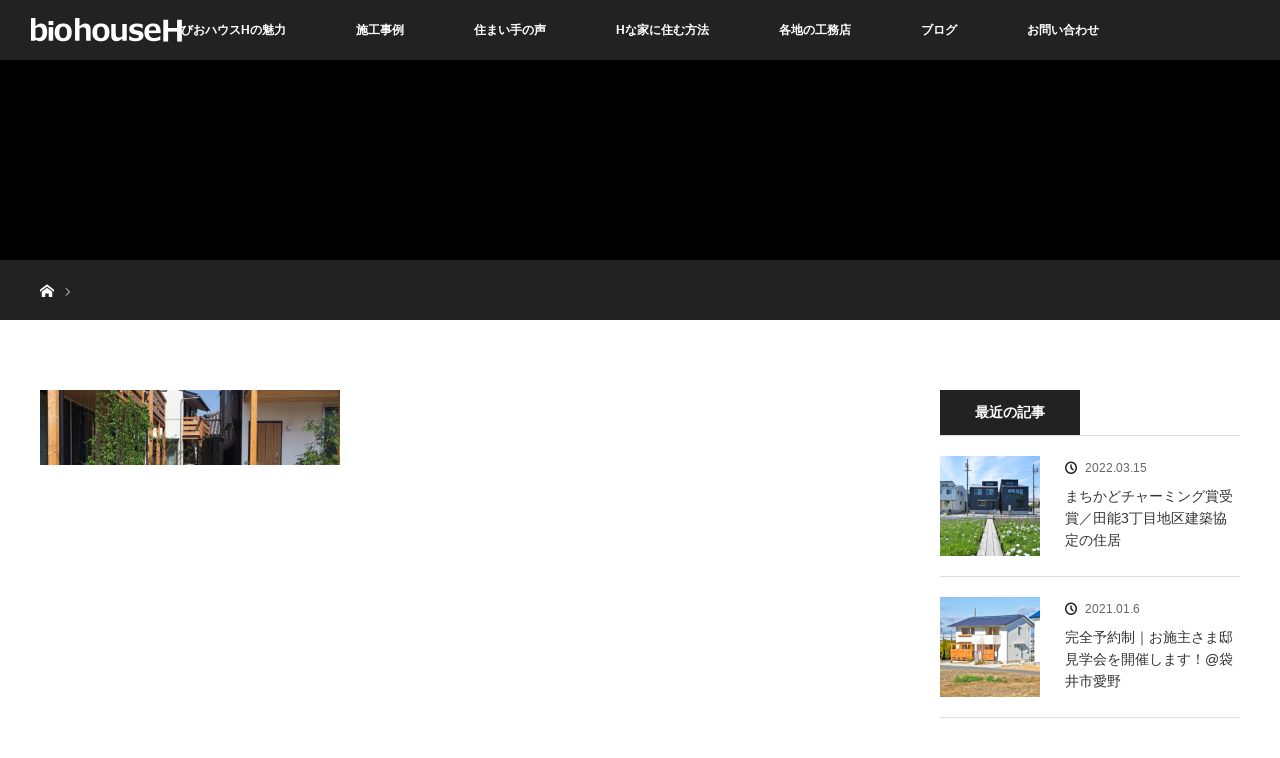

--- FILE ---
content_type: text/html; charset=UTF-8
request_url: https://biohouse-h.com/inquire/inaho02/
body_size: 11081
content:
<!DOCTYPE html>
<html class="pc" dir="ltr" lang="ja">
<head>
<meta charset="UTF-8">
<!--[if IE]><meta http-equiv="X-UA-Compatible" content="IE=edge"><![endif]-->
<meta name="viewport" content="width=device-width">
<title>| びおハウスH</title>
<meta name="description" content="...">
<link rel="pingback" href="https://biohouse-h.com/xmlrpc.php">

		<!-- All in One SEO 4.9.3 - aioseo.com -->
	<meta name="robots" content="max-image-preview:large" />
	<meta name="google-site-verification" content="google-site-verification=M3bGTSkwa8hFV3KhgtskKBDvPxZJxJaJtRiLLl2OWwE" />
	<link rel="canonical" href="https://biohouse-h.com/inquire/inaho02/" />
	<meta name="generator" content="All in One SEO (AIOSEO) 4.9.3" />
		<script type="application/ld+json" class="aioseo-schema">
			{"@context":"https:\/\/schema.org","@graph":[{"@type":"BreadcrumbList","@id":"https:\/\/biohouse-h.com\/inquire\/inaho02\/#breadcrumblist","itemListElement":[{"@type":"ListItem","@id":"https:\/\/biohouse-h.com#listItem","position":1,"name":"\u30db\u30fc\u30e0","item":"https:\/\/biohouse-h.com"},{"@type":"ListItem","@id":"https:\/\/biohouse-h.com\/inquire\/inaho02\/#listItem","position":2,"previousItem":{"@type":"ListItem","@id":"https:\/\/biohouse-h.com#listItem","name":"\u30db\u30fc\u30e0"}}]},{"@type":"ItemPage","@id":"https:\/\/biohouse-h.com\/inquire\/inaho02\/#itempage","url":"https:\/\/biohouse-h.com\/inquire\/inaho02\/","name":"| \u3073\u304a\u30cf\u30a6\u30b9H","inLanguage":"ja","isPartOf":{"@id":"https:\/\/biohouse-h.com\/#website"},"breadcrumb":{"@id":"https:\/\/biohouse-h.com\/inquire\/inaho02\/#breadcrumblist"},"author":{"@id":"https:\/\/biohouse-h.com\/author\/te_admin\/#author"},"creator":{"@id":"https:\/\/biohouse-h.com\/author\/te_admin\/#author"},"datePublished":"2019-02-26T10:21:52+09:00","dateModified":"2019-02-26T10:22:20+09:00"},{"@type":"Organization","@id":"https:\/\/biohouse-h.com\/#organization","name":"\u3073\u304a\u30cf\u30a6\u30b9H","description":"100\u5e74\u4f4f\u307f\u7d99\u3050\u5bb6","url":"https:\/\/biohouse-h.com\/"},{"@type":"Person","@id":"https:\/\/biohouse-h.com\/author\/te_admin\/#author","url":"https:\/\/biohouse-h.com\/author\/te_admin\/","name":"\u753a\u306e\u5de5\u52d9\u5e97\u30cd\u30c3\u30c8","image":{"@type":"ImageObject","@id":"https:\/\/biohouse-h.com\/inquire\/inaho02\/#authorImage","url":"https:\/\/secure.gravatar.com\/avatar\/8877c744e4ce9b26b4bd47a130583bffbac75e2f953edbd76dc81c6ae24f8168?s=96&d=mm&r=g","width":96,"height":96,"caption":"\u753a\u306e\u5de5\u52d9\u5e97\u30cd\u30c3\u30c8"}},{"@type":"WebSite","@id":"https:\/\/biohouse-h.com\/#website","url":"https:\/\/biohouse-h.com\/","name":"\u3073\u304a\u30cf\u30a6\u30b9H","description":"100\u5e74\u4f4f\u307f\u7d99\u3050\u5bb6","inLanguage":"ja","publisher":{"@id":"https:\/\/biohouse-h.com\/#organization"}}]}
		</script>
		<!-- All in One SEO -->

<link rel='dns-prefetch' href='//www.google.com' />
<link rel="alternate" type="application/rss+xml" title="びおハウスH &raquo; フィード" href="https://biohouse-h.com/feed/" />
<link rel="alternate" title="oEmbed (JSON)" type="application/json+oembed" href="https://biohouse-h.com/wp-json/oembed/1.0/embed?url=https%3A%2F%2Fbiohouse-h.com%2Finquire%2Finaho02%2F" />
<link rel="alternate" title="oEmbed (XML)" type="text/xml+oembed" href="https://biohouse-h.com/wp-json/oembed/1.0/embed?url=https%3A%2F%2Fbiohouse-h.com%2Finquire%2Finaho02%2F&#038;format=xml" />
<style id='wp-img-auto-sizes-contain-inline-css' type='text/css'>
img:is([sizes=auto i],[sizes^="auto," i]){contain-intrinsic-size:3000px 1500px}
/*# sourceURL=wp-img-auto-sizes-contain-inline-css */
</style>
<link rel='stylesheet' id='style-css' href='https://biohouse-h.com/wp-content/themes/orion_tcd037/style.css?ver=3.1.2' type='text/css' media='all' />
<style id='wp-emoji-styles-inline-css' type='text/css'>

	img.wp-smiley, img.emoji {
		display: inline !important;
		border: none !important;
		box-shadow: none !important;
		height: 1em !important;
		width: 1em !important;
		margin: 0 0.07em !important;
		vertical-align: -0.1em !important;
		background: none !important;
		padding: 0 !important;
	}
/*# sourceURL=wp-emoji-styles-inline-css */
</style>
<style id='wp-block-library-inline-css' type='text/css'>
:root{--wp-block-synced-color:#7a00df;--wp-block-synced-color--rgb:122,0,223;--wp-bound-block-color:var(--wp-block-synced-color);--wp-editor-canvas-background:#ddd;--wp-admin-theme-color:#007cba;--wp-admin-theme-color--rgb:0,124,186;--wp-admin-theme-color-darker-10:#006ba1;--wp-admin-theme-color-darker-10--rgb:0,107,160.5;--wp-admin-theme-color-darker-20:#005a87;--wp-admin-theme-color-darker-20--rgb:0,90,135;--wp-admin-border-width-focus:2px}@media (min-resolution:192dpi){:root{--wp-admin-border-width-focus:1.5px}}.wp-element-button{cursor:pointer}:root .has-very-light-gray-background-color{background-color:#eee}:root .has-very-dark-gray-background-color{background-color:#313131}:root .has-very-light-gray-color{color:#eee}:root .has-very-dark-gray-color{color:#313131}:root .has-vivid-green-cyan-to-vivid-cyan-blue-gradient-background{background:linear-gradient(135deg,#00d084,#0693e3)}:root .has-purple-crush-gradient-background{background:linear-gradient(135deg,#34e2e4,#4721fb 50%,#ab1dfe)}:root .has-hazy-dawn-gradient-background{background:linear-gradient(135deg,#faaca8,#dad0ec)}:root .has-subdued-olive-gradient-background{background:linear-gradient(135deg,#fafae1,#67a671)}:root .has-atomic-cream-gradient-background{background:linear-gradient(135deg,#fdd79a,#004a59)}:root .has-nightshade-gradient-background{background:linear-gradient(135deg,#330968,#31cdcf)}:root .has-midnight-gradient-background{background:linear-gradient(135deg,#020381,#2874fc)}:root{--wp--preset--font-size--normal:16px;--wp--preset--font-size--huge:42px}.has-regular-font-size{font-size:1em}.has-larger-font-size{font-size:2.625em}.has-normal-font-size{font-size:var(--wp--preset--font-size--normal)}.has-huge-font-size{font-size:var(--wp--preset--font-size--huge)}.has-text-align-center{text-align:center}.has-text-align-left{text-align:left}.has-text-align-right{text-align:right}.has-fit-text{white-space:nowrap!important}#end-resizable-editor-section{display:none}.aligncenter{clear:both}.items-justified-left{justify-content:flex-start}.items-justified-center{justify-content:center}.items-justified-right{justify-content:flex-end}.items-justified-space-between{justify-content:space-between}.screen-reader-text{border:0;clip-path:inset(50%);height:1px;margin:-1px;overflow:hidden;padding:0;position:absolute;width:1px;word-wrap:normal!important}.screen-reader-text:focus{background-color:#ddd;clip-path:none;color:#444;display:block;font-size:1em;height:auto;left:5px;line-height:normal;padding:15px 23px 14px;text-decoration:none;top:5px;width:auto;z-index:100000}html :where(.has-border-color){border-style:solid}html :where([style*=border-top-color]){border-top-style:solid}html :where([style*=border-right-color]){border-right-style:solid}html :where([style*=border-bottom-color]){border-bottom-style:solid}html :where([style*=border-left-color]){border-left-style:solid}html :where([style*=border-width]){border-style:solid}html :where([style*=border-top-width]){border-top-style:solid}html :where([style*=border-right-width]){border-right-style:solid}html :where([style*=border-bottom-width]){border-bottom-style:solid}html :where([style*=border-left-width]){border-left-style:solid}html :where(img[class*=wp-image-]){height:auto;max-width:100%}:where(figure){margin:0 0 1em}html :where(.is-position-sticky){--wp-admin--admin-bar--position-offset:var(--wp-admin--admin-bar--height,0px)}@media screen and (max-width:600px){html :where(.is-position-sticky){--wp-admin--admin-bar--position-offset:0px}}

/*# sourceURL=wp-block-library-inline-css */
</style><style id='global-styles-inline-css' type='text/css'>
:root{--wp--preset--aspect-ratio--square: 1;--wp--preset--aspect-ratio--4-3: 4/3;--wp--preset--aspect-ratio--3-4: 3/4;--wp--preset--aspect-ratio--3-2: 3/2;--wp--preset--aspect-ratio--2-3: 2/3;--wp--preset--aspect-ratio--16-9: 16/9;--wp--preset--aspect-ratio--9-16: 9/16;--wp--preset--color--black: #000000;--wp--preset--color--cyan-bluish-gray: #abb8c3;--wp--preset--color--white: #ffffff;--wp--preset--color--pale-pink: #f78da7;--wp--preset--color--vivid-red: #cf2e2e;--wp--preset--color--luminous-vivid-orange: #ff6900;--wp--preset--color--luminous-vivid-amber: #fcb900;--wp--preset--color--light-green-cyan: #7bdcb5;--wp--preset--color--vivid-green-cyan: #00d084;--wp--preset--color--pale-cyan-blue: #8ed1fc;--wp--preset--color--vivid-cyan-blue: #0693e3;--wp--preset--color--vivid-purple: #9b51e0;--wp--preset--gradient--vivid-cyan-blue-to-vivid-purple: linear-gradient(135deg,rgb(6,147,227) 0%,rgb(155,81,224) 100%);--wp--preset--gradient--light-green-cyan-to-vivid-green-cyan: linear-gradient(135deg,rgb(122,220,180) 0%,rgb(0,208,130) 100%);--wp--preset--gradient--luminous-vivid-amber-to-luminous-vivid-orange: linear-gradient(135deg,rgb(252,185,0) 0%,rgb(255,105,0) 100%);--wp--preset--gradient--luminous-vivid-orange-to-vivid-red: linear-gradient(135deg,rgb(255,105,0) 0%,rgb(207,46,46) 100%);--wp--preset--gradient--very-light-gray-to-cyan-bluish-gray: linear-gradient(135deg,rgb(238,238,238) 0%,rgb(169,184,195) 100%);--wp--preset--gradient--cool-to-warm-spectrum: linear-gradient(135deg,rgb(74,234,220) 0%,rgb(151,120,209) 20%,rgb(207,42,186) 40%,rgb(238,44,130) 60%,rgb(251,105,98) 80%,rgb(254,248,76) 100%);--wp--preset--gradient--blush-light-purple: linear-gradient(135deg,rgb(255,206,236) 0%,rgb(152,150,240) 100%);--wp--preset--gradient--blush-bordeaux: linear-gradient(135deg,rgb(254,205,165) 0%,rgb(254,45,45) 50%,rgb(107,0,62) 100%);--wp--preset--gradient--luminous-dusk: linear-gradient(135deg,rgb(255,203,112) 0%,rgb(199,81,192) 50%,rgb(65,88,208) 100%);--wp--preset--gradient--pale-ocean: linear-gradient(135deg,rgb(255,245,203) 0%,rgb(182,227,212) 50%,rgb(51,167,181) 100%);--wp--preset--gradient--electric-grass: linear-gradient(135deg,rgb(202,248,128) 0%,rgb(113,206,126) 100%);--wp--preset--gradient--midnight: linear-gradient(135deg,rgb(2,3,129) 0%,rgb(40,116,252) 100%);--wp--preset--font-size--small: 13px;--wp--preset--font-size--medium: 20px;--wp--preset--font-size--large: 36px;--wp--preset--font-size--x-large: 42px;--wp--preset--spacing--20: 0.44rem;--wp--preset--spacing--30: 0.67rem;--wp--preset--spacing--40: 1rem;--wp--preset--spacing--50: 1.5rem;--wp--preset--spacing--60: 2.25rem;--wp--preset--spacing--70: 3.38rem;--wp--preset--spacing--80: 5.06rem;--wp--preset--shadow--natural: 6px 6px 9px rgba(0, 0, 0, 0.2);--wp--preset--shadow--deep: 12px 12px 50px rgba(0, 0, 0, 0.4);--wp--preset--shadow--sharp: 6px 6px 0px rgba(0, 0, 0, 0.2);--wp--preset--shadow--outlined: 6px 6px 0px -3px rgb(255, 255, 255), 6px 6px rgb(0, 0, 0);--wp--preset--shadow--crisp: 6px 6px 0px rgb(0, 0, 0);}:where(.is-layout-flex){gap: 0.5em;}:where(.is-layout-grid){gap: 0.5em;}body .is-layout-flex{display: flex;}.is-layout-flex{flex-wrap: wrap;align-items: center;}.is-layout-flex > :is(*, div){margin: 0;}body .is-layout-grid{display: grid;}.is-layout-grid > :is(*, div){margin: 0;}:where(.wp-block-columns.is-layout-flex){gap: 2em;}:where(.wp-block-columns.is-layout-grid){gap: 2em;}:where(.wp-block-post-template.is-layout-flex){gap: 1.25em;}:where(.wp-block-post-template.is-layout-grid){gap: 1.25em;}.has-black-color{color: var(--wp--preset--color--black) !important;}.has-cyan-bluish-gray-color{color: var(--wp--preset--color--cyan-bluish-gray) !important;}.has-white-color{color: var(--wp--preset--color--white) !important;}.has-pale-pink-color{color: var(--wp--preset--color--pale-pink) !important;}.has-vivid-red-color{color: var(--wp--preset--color--vivid-red) !important;}.has-luminous-vivid-orange-color{color: var(--wp--preset--color--luminous-vivid-orange) !important;}.has-luminous-vivid-amber-color{color: var(--wp--preset--color--luminous-vivid-amber) !important;}.has-light-green-cyan-color{color: var(--wp--preset--color--light-green-cyan) !important;}.has-vivid-green-cyan-color{color: var(--wp--preset--color--vivid-green-cyan) !important;}.has-pale-cyan-blue-color{color: var(--wp--preset--color--pale-cyan-blue) !important;}.has-vivid-cyan-blue-color{color: var(--wp--preset--color--vivid-cyan-blue) !important;}.has-vivid-purple-color{color: var(--wp--preset--color--vivid-purple) !important;}.has-black-background-color{background-color: var(--wp--preset--color--black) !important;}.has-cyan-bluish-gray-background-color{background-color: var(--wp--preset--color--cyan-bluish-gray) !important;}.has-white-background-color{background-color: var(--wp--preset--color--white) !important;}.has-pale-pink-background-color{background-color: var(--wp--preset--color--pale-pink) !important;}.has-vivid-red-background-color{background-color: var(--wp--preset--color--vivid-red) !important;}.has-luminous-vivid-orange-background-color{background-color: var(--wp--preset--color--luminous-vivid-orange) !important;}.has-luminous-vivid-amber-background-color{background-color: var(--wp--preset--color--luminous-vivid-amber) !important;}.has-light-green-cyan-background-color{background-color: var(--wp--preset--color--light-green-cyan) !important;}.has-vivid-green-cyan-background-color{background-color: var(--wp--preset--color--vivid-green-cyan) !important;}.has-pale-cyan-blue-background-color{background-color: var(--wp--preset--color--pale-cyan-blue) !important;}.has-vivid-cyan-blue-background-color{background-color: var(--wp--preset--color--vivid-cyan-blue) !important;}.has-vivid-purple-background-color{background-color: var(--wp--preset--color--vivid-purple) !important;}.has-black-border-color{border-color: var(--wp--preset--color--black) !important;}.has-cyan-bluish-gray-border-color{border-color: var(--wp--preset--color--cyan-bluish-gray) !important;}.has-white-border-color{border-color: var(--wp--preset--color--white) !important;}.has-pale-pink-border-color{border-color: var(--wp--preset--color--pale-pink) !important;}.has-vivid-red-border-color{border-color: var(--wp--preset--color--vivid-red) !important;}.has-luminous-vivid-orange-border-color{border-color: var(--wp--preset--color--luminous-vivid-orange) !important;}.has-luminous-vivid-amber-border-color{border-color: var(--wp--preset--color--luminous-vivid-amber) !important;}.has-light-green-cyan-border-color{border-color: var(--wp--preset--color--light-green-cyan) !important;}.has-vivid-green-cyan-border-color{border-color: var(--wp--preset--color--vivid-green-cyan) !important;}.has-pale-cyan-blue-border-color{border-color: var(--wp--preset--color--pale-cyan-blue) !important;}.has-vivid-cyan-blue-border-color{border-color: var(--wp--preset--color--vivid-cyan-blue) !important;}.has-vivid-purple-border-color{border-color: var(--wp--preset--color--vivid-purple) !important;}.has-vivid-cyan-blue-to-vivid-purple-gradient-background{background: var(--wp--preset--gradient--vivid-cyan-blue-to-vivid-purple) !important;}.has-light-green-cyan-to-vivid-green-cyan-gradient-background{background: var(--wp--preset--gradient--light-green-cyan-to-vivid-green-cyan) !important;}.has-luminous-vivid-amber-to-luminous-vivid-orange-gradient-background{background: var(--wp--preset--gradient--luminous-vivid-amber-to-luminous-vivid-orange) !important;}.has-luminous-vivid-orange-to-vivid-red-gradient-background{background: var(--wp--preset--gradient--luminous-vivid-orange-to-vivid-red) !important;}.has-very-light-gray-to-cyan-bluish-gray-gradient-background{background: var(--wp--preset--gradient--very-light-gray-to-cyan-bluish-gray) !important;}.has-cool-to-warm-spectrum-gradient-background{background: var(--wp--preset--gradient--cool-to-warm-spectrum) !important;}.has-blush-light-purple-gradient-background{background: var(--wp--preset--gradient--blush-light-purple) !important;}.has-blush-bordeaux-gradient-background{background: var(--wp--preset--gradient--blush-bordeaux) !important;}.has-luminous-dusk-gradient-background{background: var(--wp--preset--gradient--luminous-dusk) !important;}.has-pale-ocean-gradient-background{background: var(--wp--preset--gradient--pale-ocean) !important;}.has-electric-grass-gradient-background{background: var(--wp--preset--gradient--electric-grass) !important;}.has-midnight-gradient-background{background: var(--wp--preset--gradient--midnight) !important;}.has-small-font-size{font-size: var(--wp--preset--font-size--small) !important;}.has-medium-font-size{font-size: var(--wp--preset--font-size--medium) !important;}.has-large-font-size{font-size: var(--wp--preset--font-size--large) !important;}.has-x-large-font-size{font-size: var(--wp--preset--font-size--x-large) !important;}
/*# sourceURL=global-styles-inline-css */
</style>

<style id='classic-theme-styles-inline-css' type='text/css'>
/*! This file is auto-generated */
.wp-block-button__link{color:#fff;background-color:#32373c;border-radius:9999px;box-shadow:none;text-decoration:none;padding:calc(.667em + 2px) calc(1.333em + 2px);font-size:1.125em}.wp-block-file__button{background:#32373c;color:#fff;text-decoration:none}
/*# sourceURL=/wp-includes/css/classic-themes.min.css */
</style>
<link rel='stylesheet' id='contact-form-7-css' href='https://biohouse-h.com/wp-content/plugins/contact-form-7/includes/css/styles.css?ver=5.5.6' type='text/css' media='all' />
<link rel='stylesheet' id='contact-form-7-confirm-css' href='https://biohouse-h.com/wp-content/plugins/contact-form-7-add-confirm/includes/css/styles.css?ver=5.1' type='text/css' media='all' />
<script type="text/javascript" src="https://biohouse-h.com/wp-includes/js/jquery/jquery.min.js?ver=3.7.1" id="jquery-core-js"></script>
<script type="text/javascript" src="https://biohouse-h.com/wp-includes/js/jquery/jquery-migrate.min.js?ver=3.4.1" id="jquery-migrate-js"></script>
<link rel="https://api.w.org/" href="https://biohouse-h.com/wp-json/" /><link rel="alternate" title="JSON" type="application/json" href="https://biohouse-h.com/wp-json/wp/v2/media/519" /><link rel='shortlink' href='https://biohouse-h.com/?p=519' />



<script src="https://biohouse-h.com/wp-content/themes/orion_tcd037/js/jquery.easing.1.3.js?ver=3.1.2"></script>
<script src="https://biohouse-h.com/wp-content/themes/orion_tcd037/js/jscript.js?ver=3.1.2"></script>


<link rel="stylesheet" media="screen and (max-width:970px)" href="https://biohouse-h.com/wp-content/themes/orion_tcd037/footer-bar/footer-bar.css?ver=3.1.2">
<script src="https://biohouse-h.com/wp-content/themes/orion_tcd037/js/comment.js?ver=3.1.2"></script>

<link rel="stylesheet" media="screen and (max-width:970px)" href="https://biohouse-h.com/wp-content/themes/orion_tcd037/responsive.css?ver=3.1.2">

<style type="text/css">
body, input, textarea { font-family: Verdana, "ヒラギノ角ゴ ProN W3", "Hiragino Kaku Gothic ProN", "メイリオ", Meiryo, sans-serif; }
.rich_font { font-family: "Times New Roman" , "游明朝" , "Yu Mincho" , "游明朝体" , "YuMincho" , "ヒラギノ明朝 Pro W3" , "Hiragino Mincho Pro" , "HiraMinProN-W3" , "HGS明朝E" , "ＭＳ Ｐ明朝" , "MS PMincho" , serif; font-weight:400; }

body { font-size:15px; }

.pc #header .logo { font-size:21px; }
.mobile #header .logo { font-size:18px; }
#header_logo_index .logo { font-size:40px; }
#footer_logo_index .logo { font-size:40px; }
#header_logo_index .desc { font-size:12px; }
#footer_logo .desc { font-size:12px; }
.pc #index_content1 .index_content_header .headline { font-size:40px; }
.pc #index_content1 .index_content_header .desc { font-size:20px; }
.pc #index_content2 .index_content_header .headline { font-size:40px; }
.pc #index_content2 .index_content_header .desc { font-size:20px; }
.pc #index_dis .index_content_header .headline { font-size:40px; }
.pc #index_dis .index_content_header .desc { font-size:15px; }

.pc #index_dis .index_content_header3 .headline { font-size:40px; }
.pc #index_dis .index_content_header3 .desc { font-size:15px; }


.pc #header, #bread_crumb, .pc #global_menu ul ul a, #index_dis_slider .link, #previous_next_post .label, #related_post .headline span, #comment_headline span, .side_headline span, .widget_search #search-btn input, .widget_search #searchsubmit, .side_widget.google_search #searchsubmit, .page_navi span.current
 { background-color:#222222; }

.footer_menu li.no_link a { color:#222222; }

.post_content a{ color:#2D967A; }
a:hover, #comment_header ul li a:hover, .pc #global_menu > ul > li.active > a, .pc #global_menu li.current-menu-item > a, .pc #global_menu > ul > li > a:hover, #header_logo .logo a:hover, #bread_crumb li.home a:hover:before, #bread_crumb li a:hover
 { color:#2D967A; }

#global_menu ul ul a:hover, #return_top a:hover, .next_page_link a:hover, .page_navi a:hover, .collapse_category_list li a:hover .count, .index_box_list .link:hover, .index_content_header2 .link a:hover, #index_blog_list li .category a:hover, .slick-arrow:hover, #index_dis_slider .link:hover, #header_logo_index .link:hover,
 #previous_next_page a:hover, .page_navi p.back a:hover, #post_meta_top .category a:hover, .collapse_category_list li a:hover .count, .mobile #global_menu li a:hover,
   #wp-calendar td a:hover, #wp-calendar #prev a:hover, #wp-calendar #next a:hover, .widget_search #search-btn input:hover, .widget_search #searchsubmit:hover, .side_widget.google_search #searchsubmit:hover,
    #submit_comment:hover, #comment_header ul li a:hover, #comment_header ul li.comment_switch_active a, #comment_header #comment_closed p, #post_pagination a:hover, #post_pagination p, a.menu_button:hover, .mobile .footer_menu a:hover, .mobile #footer_menu_bottom li a:hover, .post_content .bt_orion:hover
     { background-color:#2D967A; }

#comment_textarea textarea:focus, #guest_info input:focus, #comment_header ul li a:hover, #comment_header ul li.comment_switch_active a, #comment_header #comment_closed p
 { border-color:#2D967A; }

#comment_header ul li.comment_switch_active a:after, #comment_header #comment_closed p:after
 { border-color:#2D967A transparent transparent transparent; }

.collapse_category_list li a:before
 { border-color: transparent transparent transparent #2D967A; }



#site_loader_spinner { border:4px solid rgba(45,150,122,0.2); border-top-color:#2D967A; }

.subti {
font-size: 130%;
font-weight: bold;
color: #2D967A
}

.litt {
font-size :85%;
}

</style>




<style type="text/css"></style></head>
<body id="body" class="attachment wp-singular attachment-template-default attachmentid-519 attachment-jpeg wp-theme-orion_tcd037">



<div id="site_loader_overlay">
 <div id="site_loader_spinner"></div>
</div>
<div id="site_wrap">

 <div id="top">

  <div id="header">
   <div id="header_inner">
    <div id="header_logo">
     <div id="logo_image">
 <h1 class="logo">
  <a href="https://biohouse-h.com/" title="びおハウスH" data-label="びおハウスH"><img src="https://biohouse-h.com/wp-content/uploads/2019/02/logo_w5.png?1769106558" alt="びおハウスH" title="びおハウスH" /></a>
 </h1>
</div>
    </div>
        <a href="#" class="menu_button"><span>menu</span></a>
    <div id="global_menu">
     <ul id="menu-%e3%83%a1%e3%82%a4%e3%83%b3%e3%83%a1%e3%83%8b%e3%83%a5%e3%83%bc" class="menu"><li id="menu-item-151" class="menu-item menu-item-type-post_type menu-item-object-page menu-item-has-children menu-item-151"><a href="https://biohouse-h.com/charm/">びおハウスHの魅力</a>
<ul class="sub-menu">
	<li id="menu-item-266" class="menu-item menu-item-type-post_type menu-item-object-page menu-item-266"><a href="https://biohouse-h.com/charm/body/">01.長寿命・高価値Body</a></li>
	<li id="menu-item-265" class="menu-item menu-item-type-post_type menu-item-object-page menu-item-265"><a href="https://biohouse-h.com/charm/plan/">02.多様なプランと変更を叶える</a></li>
	<li id="menu-item-264" class="menu-item menu-item-type-post_type menu-item-object-page menu-item-264"><a href="https://biohouse-h.com/charm/resale/">03.だから、売ることもできる</a></li>
	<li id="menu-item-412" class="menu-item menu-item-type-post_type menu-item-object-page menu-item-412"><a href="https://biohouse-h.com/charm/cost/">04.限りある予算で実現するために</a></li>
	<li id="menu-item-411" class="menu-item menu-item-type-post_type menu-item-object-page menu-item-411"><a href="https://biohouse-h.com/charm/scenery/">05.風景をつくる</a></li>
	<li id="menu-item-410" class="menu-item menu-item-type-post_type menu-item-object-page menu-item-410"><a href="https://biohouse-h.com/charm/natural/">06.できるだけ自然のチカラで快適に</a></li>
	<li id="menu-item-441" class="menu-item menu-item-type-post_type menu-item-object-page menu-item-441"><a href="https://biohouse-h.com/charm/process/">07.自由度の高い納得の構造</a></li>
	<li id="menu-item-414" class="menu-item menu-item-type-post_type menu-item-object-page menu-item-414"><a href="https://biohouse-h.com/charm/memory/">08.家は記憶でもある</a></li>
	<li id="menu-item-413" class="menu-item menu-item-type-post_type menu-item-object-page menu-item-413"><a href="https://biohouse-h.com/charm/mediocre/">09.平凡ということの非凡</a></li>
</ul>
</li>
<li id="menu-item-81" class="menu-item menu-item-type-custom menu-item-object-custom menu-item-81"><a href="http://biohouse-h.com/exa/">施工事例</a></li>
<li id="menu-item-507" class="menu-item menu-item-type-post_type menu-item-object-page menu-item-507"><a href="https://biohouse-h.com/voice/">住まい手の声</a></li>
<li id="menu-item-555" class="menu-item menu-item-type-post_type menu-item-object-page menu-item-555"><a href="https://biohouse-h.com/method/">Hな家に住む方法</a></li>
<li id="menu-item-84" class="menu-item menu-item-type-post_type menu-item-object-page menu-item-84"><a href="https://biohouse-h.com/koumuten/">各地の工務店</a></li>
<li id="menu-item-1036" class="menu-item menu-item-type-custom menu-item-object-custom menu-item-1036"><a href="https://biohouse-h.com/article-all/">ブログ</a></li>
<li id="menu-item-452" class="menu-item menu-item-type-post_type menu-item-object-page menu-item-452"><a href="https://biohouse-h.com/inquire/">お問い合わせ</a></li>
</ul>    </div>
       </div><!-- END #header_inner -->
  </div><!-- END #header -->

  
 </div><!-- END #top -->

 <div id="main_contents" class="clearfix">

<div id="header_image" class="no_image">
 <div class="caption">
  <p class="title rich_font"></p>
 </div>
</div>

<div id="bread_crumb">

<ul class="clearfix">
 <li itemscope="itemscope" itemtype="http://data-vocabulary.org/Breadcrumb" class="home"><a itemprop="url" href="https://biohouse-h.com/"><span itemprop="title" >ホーム</span></a></li>

 <li class="last"></li>

</ul>
</div>


<div id="main_col" class="clearfix">

  <div id="left_col">
 
 
 <div id="article">

  <div class="post_content clearfix">
   <p class="attachment"><a href='https://biohouse-h.com/wp-content/uploads/2019/02/inaho02.jpg'><img decoding="async" width="300" height="75" src="https://biohouse-h.com/wp-content/uploads/2019/02/inaho02-300x75.jpg" class="attachment-medium size-medium" alt="びおハウスHの町並み" srcset="https://biohouse-h.com/wp-content/uploads/2019/02/inaho02-300x75.jpg 300w, https://biohouse-h.com/wp-content/uploads/2019/02/inaho02-768x192.jpg 768w, https://biohouse-h.com/wp-content/uploads/2019/02/inaho02-1024x256.jpg 1024w, https://biohouse-h.com/wp-content/uploads/2019/02/inaho02.jpg 1280w" sizes="(max-width: 300px) 100vw, 300px" /></a></p>
     </div>

 </div><!-- END #article -->

 
  </div><!-- END #left_col -->
 
  <div id="side_col">
  <div class="side_widget clearfix styled_post_list1_widget" id="styled_post_list1_widget-3">
<h3 class="side_headline"><span>最近の記事</span></h3><ol class="styled_post_list1">
 <li class="clearfix">
        <a class="image" href="https://biohouse-h.com/machikado/"><img width="200" height="200" src="https://biohouse-h.com/wp-content/uploads/2022/03/photo1-200x200.jpg" class="attachment-size1 size-size1 wp-post-image" alt="" decoding="async" loading="lazy" srcset="https://biohouse-h.com/wp-content/uploads/2022/03/photo1-200x200.jpg 200w, https://biohouse-h.com/wp-content/uploads/2022/03/photo1-150x150.jpg 150w, https://biohouse-h.com/wp-content/uploads/2022/03/photo1-300x300.jpg 300w, https://biohouse-h.com/wp-content/uploads/2022/03/photo1-120x120.jpg 120w" sizes="auto, (max-width: 200px) 100vw, 200px" /></a>      <div class="info">
    <p class="date">2022.03.15</p>    <a class="title" href="https://biohouse-h.com/machikado/">まちかどチャーミング賞受賞／田能3丁目地区建築協定の住居</a>
   </div>
 </li>
 <li class="clearfix">
        <a class="image" href="https://biohouse-h.com/2021010910-2/"><img width="200" height="200" src="https://biohouse-h.com/wp-content/uploads/2021/01/IMG3032-200x200.jpg" class="attachment-size1 size-size1 wp-post-image" alt="" decoding="async" loading="lazy" srcset="https://biohouse-h.com/wp-content/uploads/2021/01/IMG3032-200x200.jpg 200w, https://biohouse-h.com/wp-content/uploads/2021/01/IMG3032-150x150.jpg 150w, https://biohouse-h.com/wp-content/uploads/2021/01/IMG3032-300x300.jpg 300w, https://biohouse-h.com/wp-content/uploads/2021/01/IMG3032-120x120.jpg 120w" sizes="auto, (max-width: 200px) 100vw, 200px" /></a>      <div class="info">
    <p class="date">2021.01.6</p>    <a class="title" href="https://biohouse-h.com/2021010910-2/">完全予約制｜お施主さま邸見学会を開催します！@袋井市愛野</a>
   </div>
 </li>
 <li class="clearfix">
        <a class="image" href="https://biohouse-h.com/27-pyeong-oakohaus-matsubakukai-beppu-city-oita-prefecture/"><img width="200" height="200" src="https://biohouse-h.com/wp-content/uploads/2020/10/IMG_2366-200x200.jpg" class="attachment-size1 size-size1 wp-post-image" alt="" decoding="async" loading="lazy" srcset="https://biohouse-h.com/wp-content/uploads/2020/10/IMG_2366-200x200.jpg 200w, https://biohouse-h.com/wp-content/uploads/2020/10/IMG_2366-150x150.jpg 150w, https://biohouse-h.com/wp-content/uploads/2020/10/IMG_2366-300x300.jpg 300w, https://biohouse-h.com/wp-content/uploads/2020/10/IMG_2366-120x120.jpg 120w" sizes="auto, (max-width: 200px) 100vw, 200px" /></a>      <div class="info">
    <p class="date">2020.10.6</p>    <a class="title" href="https://biohouse-h.com/27-pyeong-oakohaus-matsubakukai-beppu-city-oita-prefecture/">27坪のびおハウス完成見学会【大分県別府市】</a>
   </div>
 </li>
 <li class="clearfix">
        <a class="image" href="https://biohouse-h.com/the-biokhouse-h-started-construction-in-fukuroi-city-shizuoka-prefecture/"><img width="200" height="200" src="https://biohouse-h.com/wp-content/uploads/2020/05/ABC_9231_02-200x200.jpg" class="attachment-size1 size-size1 wp-post-image" alt="" decoding="async" loading="lazy" srcset="https://biohouse-h.com/wp-content/uploads/2020/05/ABC_9231_02-200x200.jpg 200w, https://biohouse-h.com/wp-content/uploads/2020/05/ABC_9231_02-150x150.jpg 150w, https://biohouse-h.com/wp-content/uploads/2020/05/ABC_9231_02-300x300.jpg 300w, https://biohouse-h.com/wp-content/uploads/2020/05/ABC_9231_02-120x120.jpg 120w" sizes="auto, (max-width: 200px) 100vw, 200px" /></a>      <div class="info">
    <p class="date">2020.05.18</p>    <a class="title" href="https://biohouse-h.com/the-biokhouse-h-started-construction-in-fukuroi-city-shizuoka-prefecture/">びおハウスH　着工しました【静岡県袋井市】</a>
   </div>
 </li>
 <li class="clearfix">
        <a class="image" href="https://biohouse-h.com/bio-solar-meter/"><img width="200" height="200" src="https://biohouse-h.com/wp-content/uploads/2019/12/ABC_5295-200x200.jpg" class="attachment-size1 size-size1 wp-post-image" alt="" decoding="async" loading="lazy" srcset="https://biohouse-h.com/wp-content/uploads/2019/12/ABC_5295-200x200.jpg 200w, https://biohouse-h.com/wp-content/uploads/2019/12/ABC_5295-150x150.jpg 150w, https://biohouse-h.com/wp-content/uploads/2019/12/ABC_5295-300x300.jpg 300w, https://biohouse-h.com/wp-content/uploads/2019/12/ABC_5295-120x120.jpg 120w" sizes="auto, (max-width: 200px) 100vw, 200px" /></a>      <div class="info">
    <p class="date">2019.12.1</p>    <a class="title" href="https://biohouse-h.com/bio-solar-meter/">びおソーラーの計測</a>
   </div>
 </li>
</ol>
</div>
<div class="side_widget clearfix tcdw_category_list_widget" id="tcdw_category_list_widget-3">
<h3 class="side_headline"><span>カテゴリー</span></h3><ul class="collapse_category_list">
 	<li class="cat-item cat-item-10"><a href="https://biohouse-h.com/category/constructing/">ただいま施行中 <span class="count">7</span></a>
</li>
	<li class="cat-item cat-item-9"><a href="https://biohouse-h.com/category/news/">最新情報 <span class="count">6</span></a>
</li>
	<li class="cat-item cat-item-7"><a href="https://biohouse-h.com/category/tour/">見学会 <span class="count">9</span></a>
</li>
</ul>
</div>
 </div>
 
</div><!-- END #main_col -->



 </div><!-- END #main_contents -->

<div id="footer_wrapper">
 <div id="footer_top">
  <div id="footer_top_inner">

   <!-- footer logo -->
      <div id="footer_logo">
    <div class="logo_area">
 <p class="logo"><a href="https://biohouse-h.com/" title="びおハウスH"><img src="https://biohouse-h.com/wp-content/uploads/2019/02/logo_foot.png?1769106558" alt="びおハウスH" title="びおハウスH" /></a></p>
</div>
   </div>
   
   <!-- footer menu -->
      <div id="footer_menu" class="clearfix">
        <div id="footer-menu1" class="footer_menu clearfix">
     <ul id="menu-%e3%83%95%e3%83%83%e3%82%bf%e3%83%bc%e7%94%a8%ef%bc%91" class="menu"><li id="menu-item-267" class="menu-item menu-item-type-post_type menu-item-object-page menu-item-267"><a href="https://biohouse-h.com/charm/">びおハウスHの魅力</a></li>
<li id="menu-item-404" class="menu-item menu-item-type-post_type menu-item-object-page menu-item-404"><a href="https://biohouse-h.com/charm/body/">01.長寿命・高価値Body</a></li>
<li id="menu-item-403" class="menu-item menu-item-type-post_type menu-item-object-page menu-item-403"><a href="https://biohouse-h.com/charm/plan/">02.多様なプランと変更を叶える</a></li>
<li id="menu-item-402" class="menu-item menu-item-type-post_type menu-item-object-page menu-item-402"><a href="https://biohouse-h.com/charm/resale/">03.だから、売ることもできる</a></li>
<li id="menu-item-399" class="menu-item menu-item-type-post_type menu-item-object-page menu-item-399"><a href="https://biohouse-h.com/charm/cost/">04.限りある予算で実現するために</a></li>
</ul>    </div>
            <div id="footer-menu2" class="footer_menu clearfix">
     <ul id="menu-%e3%83%95%e3%83%83%e3%82%bf%e3%83%bc%e7%94%a8%ef%bc%92" class="menu"><li id="menu-item-406" class="menu-item menu-item-type-post_type menu-item-object-page menu-item-406"><a href="https://biohouse-h.com/charm/scenery/">05.風景をつくる</a></li>
<li id="menu-item-405" class="menu-item menu-item-type-post_type menu-item-object-page menu-item-405"><a href="https://biohouse-h.com/charm/natural/">06.できるだけ自然のチカラで快適に</a></li>
<li id="menu-item-531" class="menu-item menu-item-type-post_type menu-item-object-page menu-item-531"><a href="https://biohouse-h.com/charm/process/">07.自由度の高い納得の構造</a></li>
<li id="menu-item-408" class="menu-item menu-item-type-post_type menu-item-object-page menu-item-408"><a href="https://biohouse-h.com/charm/memory/">08.家は記憶でもある</a></li>
<li id="menu-item-407" class="menu-item menu-item-type-post_type menu-item-object-page menu-item-407"><a href="https://biohouse-h.com/charm/mediocre/">09.平凡ということの非凡</a></li>
</ul>    </div>
            <div id="footer-menu3" class="footer_menu clearfix">
     <ul id="menu-%e3%83%95%e3%83%83%e3%82%bf%e3%83%bc%e7%94%a8%ef%bc%93" class="menu"><li id="menu-item-409" class="menu-item menu-item-type-custom menu-item-object-custom menu-item-409"><a href="http://biohouse-h.com/exa/">施工事例</a></li>
<li id="menu-item-511" class="menu-item menu-item-type-post_type menu-item-object-page menu-item-511"><a href="https://biohouse-h.com/voice/">住まい手の声</a></li>
<li id="menu-item-556" class="menu-item menu-item-type-post_type menu-item-object-page menu-item-556"><a href="https://biohouse-h.com/method/">Hな家に住む方法</a></li>
<li id="menu-item-271" class="menu-item menu-item-type-post_type menu-item-object-page menu-item-271"><a href="https://biohouse-h.com/koumuten/">各地の工務店</a></li>
<li id="menu-item-1035" class="menu-item menu-item-type-custom menu-item-object-custom menu-item-1035"><a href="https://biohouse-h.com/article-all/">ブログ</a></li>
<li id="menu-item-512" class="menu-item menu-item-type-post_type menu-item-object-page menu-item-512"><a href="https://biohouse-h.com/inquire/">お問い合わせ</a></li>
</ul>    </div>
                   </div>
   
  </div><!-- END #footer_top_inner -->
 </div><!-- END #footer_top -->

 <div id="footer_bottom">
  <div id="footer_bottom_inner" class="clearfix">

   <!-- footer logo -->
   
   <!-- social button -->
      <ul class="clearfix" id="footer_social_link">
                                <li class="rss"><a class="target_blank" href="https://biohouse-h.com/feed/">RSS</a></li>
       </ul>
   
   <!-- footer bottom menu -->
      <div id="footer_menu_bottom" class="clearfix">
    <ul id="menu-%e6%9c%80%e4%b8%8b%e9%83%a8%e3%83%a1%e3%83%8b%e3%83%a5%e3%83%bc" class="menu"><li id="menu-item-464" class="menu-item menu-item-type-post_type menu-item-object-page menu-item-464"><a href="https://biohouse-h.com/about/">このサイトについて</a></li>
</ul>   </div>
   
  </div><!-- END #footer_bottom_inner -->
 </div><!-- END #footer_bottom -->

 <p id="copyright">Copyright &copy;&nbsp; <a href="https://biohouse-h.com/">びおハウスH</a></p>

</div><!-- /footer_wrapper -->


 <div id="return_top">
    <a href="#body"><span>PAGE TOP</span></a>
   </div>

</div><!-- #site_wrap -->

  <script>
 jQuery(document).ready(function($){

  function after_load() {
    $('#site_loader_spinner').delay(600).fadeOut(400);
    $('#site_loader_overlay').delay(900).fadeOut(800);
    $('#site_wrap').css('display', 'block');
    $('#header_image .title').delay(2000).fadeIn(3000);
  }

  $(window).load(function () {
    after_load();
  });
 
  $(function(){
    setTimeout(function(){
      if( $('#site_loader_overlay').is(':visible') ) {
        after_load();
      }
    }, 5000);
  });

 });
 </script>
 
 
<script type="speculationrules">
{"prefetch":[{"source":"document","where":{"and":[{"href_matches":"/*"},{"not":{"href_matches":["/wp-*.php","/wp-admin/*","/wp-content/uploads/*","/wp-content/*","/wp-content/plugins/*","/wp-content/themes/orion_tcd037/*","/*\\?(.+)"]}},{"not":{"selector_matches":"a[rel~=\"nofollow\"]"}},{"not":{"selector_matches":".no-prefetch, .no-prefetch a"}}]},"eagerness":"conservative"}]}
</script>
<script>
document.addEventListener( 'wpcf7mailsent', function( event ) {
	location = 'http://biohouse-h.com/thanks/';
}, false );
</script>

<script type="text/javascript" src="https://biohouse-h.com/wp-includes/js/dist/vendor/wp-polyfill.min.js?ver=3.15.0" id="wp-polyfill-js"></script>
<script type="text/javascript" id="contact-form-7-js-extra">
/* <![CDATA[ */
var wpcf7 = {"api":{"root":"https://biohouse-h.com/wp-json/","namespace":"contact-form-7/v1"}};
//# sourceURL=contact-form-7-js-extra
/* ]]> */
</script>
<script type="text/javascript" src="https://biohouse-h.com/wp-content/plugins/contact-form-7/includes/js/index.js?ver=5.5.6" id="contact-form-7-js"></script>
<script type="text/javascript" src="https://biohouse-h.com/wp-includes/js/jquery/jquery.form.min.js?ver=4.3.0" id="jquery-form-js"></script>
<script type="text/javascript" src="https://biohouse-h.com/wp-content/plugins/contact-form-7-add-confirm/includes/js/scripts.js?ver=5.1" id="contact-form-7-confirm-js"></script>
<script type="text/javascript" src="https://www.google.com/recaptcha/api.js?render=6Lc1TbYUAAAAANydc0cmtnHuSr-Isa3KSNqGn6rK&amp;ver=3.0" id="google-recaptcha-js"></script>
<script type="text/javascript" id="wpcf7-recaptcha-js-extra">
/* <![CDATA[ */
var wpcf7_recaptcha = {"sitekey":"6Lc1TbYUAAAAANydc0cmtnHuSr-Isa3KSNqGn6rK","actions":{"homepage":"homepage","contactform":"contactform"}};
//# sourceURL=wpcf7-recaptcha-js-extra
/* ]]> */
</script>
<script type="text/javascript" src="https://biohouse-h.com/wp-content/plugins/contact-form-7/modules/recaptcha/index.js?ver=5.5.6" id="wpcf7-recaptcha-js"></script>
<script id="wp-emoji-settings" type="application/json">
{"baseUrl":"https://s.w.org/images/core/emoji/17.0.2/72x72/","ext":".png","svgUrl":"https://s.w.org/images/core/emoji/17.0.2/svg/","svgExt":".svg","source":{"concatemoji":"https://biohouse-h.com/wp-includes/js/wp-emoji-release.min.js?ver=6.9"}}
</script>
<script type="module">
/* <![CDATA[ */
/*! This file is auto-generated */
const a=JSON.parse(document.getElementById("wp-emoji-settings").textContent),o=(window._wpemojiSettings=a,"wpEmojiSettingsSupports"),s=["flag","emoji"];function i(e){try{var t={supportTests:e,timestamp:(new Date).valueOf()};sessionStorage.setItem(o,JSON.stringify(t))}catch(e){}}function c(e,t,n){e.clearRect(0,0,e.canvas.width,e.canvas.height),e.fillText(t,0,0);t=new Uint32Array(e.getImageData(0,0,e.canvas.width,e.canvas.height).data);e.clearRect(0,0,e.canvas.width,e.canvas.height),e.fillText(n,0,0);const a=new Uint32Array(e.getImageData(0,0,e.canvas.width,e.canvas.height).data);return t.every((e,t)=>e===a[t])}function p(e,t){e.clearRect(0,0,e.canvas.width,e.canvas.height),e.fillText(t,0,0);var n=e.getImageData(16,16,1,1);for(let e=0;e<n.data.length;e++)if(0!==n.data[e])return!1;return!0}function u(e,t,n,a){switch(t){case"flag":return n(e,"\ud83c\udff3\ufe0f\u200d\u26a7\ufe0f","\ud83c\udff3\ufe0f\u200b\u26a7\ufe0f")?!1:!n(e,"\ud83c\udde8\ud83c\uddf6","\ud83c\udde8\u200b\ud83c\uddf6")&&!n(e,"\ud83c\udff4\udb40\udc67\udb40\udc62\udb40\udc65\udb40\udc6e\udb40\udc67\udb40\udc7f","\ud83c\udff4\u200b\udb40\udc67\u200b\udb40\udc62\u200b\udb40\udc65\u200b\udb40\udc6e\u200b\udb40\udc67\u200b\udb40\udc7f");case"emoji":return!a(e,"\ud83e\u1fac8")}return!1}function f(e,t,n,a){let r;const o=(r="undefined"!=typeof WorkerGlobalScope&&self instanceof WorkerGlobalScope?new OffscreenCanvas(300,150):document.createElement("canvas")).getContext("2d",{willReadFrequently:!0}),s=(o.textBaseline="top",o.font="600 32px Arial",{});return e.forEach(e=>{s[e]=t(o,e,n,a)}),s}function r(e){var t=document.createElement("script");t.src=e,t.defer=!0,document.head.appendChild(t)}a.supports={everything:!0,everythingExceptFlag:!0},new Promise(t=>{let n=function(){try{var e=JSON.parse(sessionStorage.getItem(o));if("object"==typeof e&&"number"==typeof e.timestamp&&(new Date).valueOf()<e.timestamp+604800&&"object"==typeof e.supportTests)return e.supportTests}catch(e){}return null}();if(!n){if("undefined"!=typeof Worker&&"undefined"!=typeof OffscreenCanvas&&"undefined"!=typeof URL&&URL.createObjectURL&&"undefined"!=typeof Blob)try{var e="postMessage("+f.toString()+"("+[JSON.stringify(s),u.toString(),c.toString(),p.toString()].join(",")+"));",a=new Blob([e],{type:"text/javascript"});const r=new Worker(URL.createObjectURL(a),{name:"wpTestEmojiSupports"});return void(r.onmessage=e=>{i(n=e.data),r.terminate(),t(n)})}catch(e){}i(n=f(s,u,c,p))}t(n)}).then(e=>{for(const n in e)a.supports[n]=e[n],a.supports.everything=a.supports.everything&&a.supports[n],"flag"!==n&&(a.supports.everythingExceptFlag=a.supports.everythingExceptFlag&&a.supports[n]);var t;a.supports.everythingExceptFlag=a.supports.everythingExceptFlag&&!a.supports.flag,a.supports.everything||((t=a.source||{}).concatemoji?r(t.concatemoji):t.wpemoji&&t.twemoji&&(r(t.twemoji),r(t.wpemoji)))});
//# sourceURL=https://biohouse-h.com/wp-includes/js/wp-emoji-loader.min.js
/* ]]> */
</script>
</body>
</html>